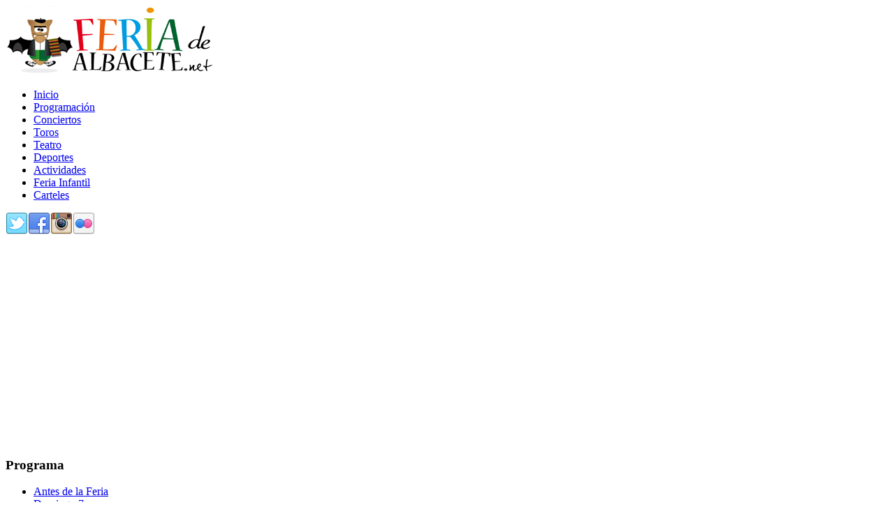

--- FILE ---
content_type: text/html; charset=utf-8
request_url: http://www.feriadealbacete.net/actividades.html?start=10
body_size: 10930
content:
<!DOCTYPE html>
<html lang="es-es" dir="ltr">
<head>
    <meta charset="utf-8">
	<meta name="viewport" content="width=device-width, initial-scale=1">
	<meta name="description" content="Actividades">
	<meta name="generator" content="Joomla! - Open Source Content Management">
	<title>Feria de Albacete 2025 - Actividades</title>
	<link href="/actividades.feed?type=rss" rel="alternate" type="application/rss+xml" title="Feria de Albacete 2025 - Actividades">
	<link href="/actividades.feed?type=atom" rel="alternate" type="application/atom+xml" title="Feria de Albacete 2025 - Actividades">
	<link href="/media/templates/site/cassiopeia/images/joomla-favicon.svg" rel="icon" type="image/svg+xml">
	<link href="/media/templates/site/cassiopeia/images/favicon.ico" rel="alternate icon" type="image/vnd.microsoft.icon">
	<link href="/media/templates/site/cassiopeia/images/joomla-favicon-pinned.svg" rel="mask-icon" color="#000">

    <link href="/media/system/css/joomla-fontawesome.min.css?0ec6b9b042e6e3e92adcaec227b10ac9" rel="lazy-stylesheet" /><noscript><link href="/media/system/css/joomla-fontawesome.min.css?0ec6b9b042e6e3e92adcaec227b10ac9" rel="stylesheet" /></noscript>
	<link href="/media/templates/site/cassiopeia/css/template.min.css?0ec6b9b042e6e3e92adcaec227b10ac9" rel="stylesheet" />
	<link href="/media/templates/site/cassiopeia/css/global/colors_standard.min.css?0ec6b9b042e6e3e92adcaec227b10ac9" rel="stylesheet" />
	<link href="/media/templates/site/cassiopeia/css/vendor/joomla-custom-elements/joomla-alert.min.css?0.2.0" rel="stylesheet" />
	<link href="/media/jbmedia/css/cookies.css?0ec6b9b042e6e3e92adcaec227b10ac9" rel="stylesheet" />
	<style>:root {
		--hue: 214;
		--template-bg-light: #f0f4fb;
		--template-text-dark: #495057;
		--template-text-light: #ffffff;
		--template-link-color: var(--link-color);
		--template-special-color: #001B4C;
		
	}</style>

    <script src="/media/mod_menu/js/menu-es5.min.js?0ec6b9b042e6e3e92adcaec227b10ac9" nomodule defer></script>
	<script src="/media/vendor/jquery/js/jquery.min.js?3.7.1"></script>
	<script src="/media/legacy/js/jquery-noconflict.min.js?647005fc12b79b3ca2bb30c059899d5994e3e34d"></script>
	<script type="application/json" class="joomla-script-options new">{"joomla.jtext":{"ERROR":"Error","MESSAGE":"Mensaje","NOTICE":"Aviso","WARNING":"Advertencia","JCLOSE":"Cerrar","JOK":"OK","JOPEN":"Abrir"},"system.paths":{"root":"","rootFull":"http:\/\/www.feriadealbacete.net\/","base":"","baseFull":"http:\/\/www.feriadealbacete.net\/"},"csrf.token":"9b2d02460c71752d229cc416a35ac4f4"}</script>
	<script src="/media/system/js/core.min.js?37ffe4186289eba9c5df81bea44080aff77b9684"></script>
	<script src="/media/templates/site/cassiopeia/js/template.min.js?0ec6b9b042e6e3e92adcaec227b10ac9" defer></script>
	<script src="/media/system/js/messages-es5.min.js?c29829fd2432533d05b15b771f86c6637708bd9d" nomodule defer></script>
	<script src="/media/system/js/messages.min.js?7f7aa28ac8e8d42145850e8b45b3bc82ff9a6411" type="module"></script>
	<script type="application/ld+json">{"@context":"https:\/\/schema.org","@type":"BreadcrumbList","itemListElement":[{"@type":"ListItem","position":1,"item":{"@id":"http:\/\/www.feriadealbacete.net\/","name":"Inicio"}},{"@type":"ListItem","position":2,"item":{"@id":"http:\/\/www.feriadealbacete.net\/actividades.html","name":"Actividades"}}]}</script>

</head>

<body class="site com_content wrapper-static view-category layout-blog no-task itemid-107 has-sidebar-left has-sidebar-right">
    <header class="header container-header full-width">

        
        
                    <div class="grid-child">
                <div class="navbar-brand">
                    <a class="brand-logo" href="/">
                        <img loading="eager" decoding="async" src="http://www.feriadealbacete.net/images/LogoFeria_AB.png" alt="Feria de Albacete 2025" width="303" height="99">                    </a>
                                    </div>
            </div>
        
                    <div class="grid-child container-nav">
                                    <ul class="mod-menu mod-list nav ">
<li class="nav-item item-101 default"><a href="/" >Inicio</a></li><li class="nav-item item-102"><a href="/programacion.html" >Programación</a></li><li class="nav-item item-103"><a href="/conciertos.html" >Conciertos</a></li><li class="nav-item item-104"><a href="/toros.html" >Toros</a></li><li class="nav-item item-105"><a href="/teatro.html" >Teatro</a></li><li class="nav-item item-106"><a href="/deportes.html" >Deportes</a></li><li class="nav-item item-107 current active"><a href="/actividades.html" aria-current="page">Actividades</a></li><li class="nav-item item-149"><a href="/feria-infantil.html" >Feria Infantil</a></li><li class="nav-item item-119"><a href="/carteles.html" >Carteles</a></li></ul>

                                                    <div class="container-search">
                        
<div id="mod-custom107" class="mod-custom custom">
    <p><a title="Twitter Feria de Albacete" href="https://twitter.com/Feria_AB" target="_blank" rel="noopener noreferrer"><img title="Síguenos en Twitter @Feria_AB" src="/images/FeriaABtwitter.png" alt="Síguenos en Twitter @Feria_AB" /></a><a title="Facebook Feria de Albacete" href="https://www.facebook.com/FeriaAB" target="_blank" rel="noopener noreferrer"><img title="Síguenos en Facebook facebook.com/FeriaAB" src="/images/FeriaABfacebook.png" alt="Síguenos en Facebook facebook.com/FeriaAB" /></a><a title="Instagram Feria de Albacete" href="http://instagram.com/feria_ab" target="_blank" rel="noopener noreferrer"><img title="Síguenos en Instagram instagram.com/feria_ab" src="/images/FeriaABinstagram.png" alt="Síguenos en Instagram instagram.com/feria_ab" /></a><a title="Flickr Feria de Albacete" href="https://www.flickr.com/photos/feriadealbacete" target="_blank" rel="noopener noreferrer"><img title="Síguenos en Flickr flickr.com/photos/feriadealbacete" src="/images/FeriaABflickr.png" alt="Síguenos en Flickr flickr.com/photos/feriadealbacete" /></a></p></div>

                    </div>
                            </div>
            </header>

    <div class="site-grid">
        
                <div class="grid-child container-top-a">
            <div class="top-a card ">
        <div class="card-body">
                
<div id="mod-custom102" class="mod-custom custom">
    <script async src="https://pagead2.googlesyndication.com/pagead/js/adsbygoogle.js?client=ca-pub-9086386565297774"
     crossorigin="anonymous"></script>
<ins class="adsbygoogle"
     style="display:block"
     data-ad-client="ca-pub-9086386565297774"
     data-ad-slot="2668563462"
     data-ad-format="auto"
     data-full-width-responsive="true"></ins>
<script>
     (adsbygoogle = window.adsbygoogle || []).push({});
</script></div>
    </div>
</div>

        </div>
        
        
                <div class="grid-child container-sidebar-left">
            <div class="sidebar-left card ">
            <h3 class="card-header ">Programa</h3>        <div class="card-body">
                
<div id="mod-custom121" class="mod-custom custom">
    <ul class="line line-icon">
<li><a title="Antes de la Feria" href="/programacion/159-antes-de-la-feria.html">Antes de la Feria</a></li>
<li><a title="Domingo 7" href="/programacion/1-programacion-feria-de-albacete-dia-7.html">Domingo 7</a></li>
<li><a title="Lunes 8" href="/programacion/2-programacion-feria-de-albacete-dia-8.html">Lunes 8</a></li>
<li><a title="Martes 9" href="/programacion/3-programacion-feria-de-albacete-dia-9.html">Martes 9</a></li>
<li><a title="Miércoles 10" href="/programacion/4-programacion-feria-de-albacete-dia-10.html">Miércoles 10</a></li>
<li><a title="Jueves 11" href="/programacion/5-programacion-feria-de-albacete-dia-11.html">Jueves 11</a></li>
<li><a title="Viernes 12" href="/programacion/6-programacion-feria-de-albacete-dia-12.html">Viernes 12</a></li>
<li><a title="Sábado 13" href="/programacion/7-programacion-feria-de-albacete-dia-13.html">Sábado 13</a></li>
<li><a title="Domingo 14" href="/programacion/8-programacion-feria-de-albacete-dia-14.html">Domingo 14</a></li>
<li><a title="Lunes 15" href="/programacion/9-programacion-feria-de-albacete-dia-15.html">Lunes 15</a></li>
<li><a title="Martes 16" href="/programacion/10-programacion-feria-de-albacete-dia-16.html">Martes 16</a></li>
<li><a title="Miércoles 17" href="/programacion/11-programacion-feria-de-albacete-dia-17.html">Miércoles 17</a></li>
<li><a href="/programacion/161-exposiciones-en-la-feria-de-albacete.html">Exposiciones en la Feria de Albacete</a></li>
<li><a href="/programacion/160-despues-de-la-feria.html">Después de la Feria</a></li>
</ul></div>
    </div>
</div>
<div class="sidebar-left card ">
            <h3 class="card-header ">Información útil</h3>        <div class="card-body">
                
<div id="mod-custom123" class="mod-custom custom">
    <ul class="line line-icon">
<li><a title="Conoce Albacete" href="/informacion-util/conoce-albacete.html">Conoce Albacete</a></li>
<li><a title="Mapa y ubicación Feria de Albacete" href="/informacion-util/mapa.html">Mapa</a></li>
<li><a title="Aparcamiento Feria de Albacete" href="/informacion-util/aparcamiento.html">Aparcamiento</a></li>
<li><a title="Autobuses urbanos Feria de Albacete" href="/informacion-util/autobuses-urbanos.html">Autobuses urbanos</a></li>
<li><a title="Parada de taxis" href="/informacion-util/paradas-de-taxis.html">Paradas de taxis</a></li>
<li><a href="/actividades/154-alojamiento.html">Alojamiento</a></li>
<li><a title="Farmacias" href="/informacion-util/farmacias.html">Farmacias</a></li>
<li><a href="/informacion-util/transporte-a-pedanias.html">Transporte a pedanías</a></li>
</ul></div>
    </div>
</div>

        </div>
        
        <div class="grid-child container-component">
            <nav class="mod-breadcrumbs__wrapper" aria-label="Ruta navegacion">
    <ol class="mod-breadcrumbs breadcrumb px-3 py-2">
                    <li class="mod-breadcrumbs__here float-start">
                Está aquí: &#160;
            </li>
        
        <li class="mod-breadcrumbs__item breadcrumb-item"><a href="/" class="pathway"><span>Inicio</span></a></li><li class="mod-breadcrumbs__item breadcrumb-item active"><span>Actividades</span></li>    </ol>
    </nav>

            
            <div id="system-message-container" aria-live="polite"></div>

            <main>
            <div class="com-content-category-blog blog" itemscope itemtype="https://schema.org/Blog">
    
        
    
            <div class="category-desc clearfix">
                                                    <h1>Actividades típicas en la Feria de Albacete</h1>
<p>Los primeros actos de Feria son la <a href="/actividades/155-eleccion-de-manchegos.html">Elección de Manchegos</a> y el día 6 de septiembre el <strong><a href="/actividades/406-pregon-feria-albacete-2025.html">Pregón de Feria de Albacete</a></strong></p>
<p>En este apartado tenemos todas las actividades que no podemos perdernos en la Feria de Albacete:</p>
<p>Día 7 de septiembre: <a title="Cabalgata de apertura Feria de Albacete" href="/actividades/19-cabalgata-apertura-feria-de-albacete.html" target="_self"><strong>Cabalgata de Apertura</strong></a></p>
<p>Día 8 de septiembre, día de la Virgen de los Llanos: <a title="Batalla de las Flores Feria de Albacete" href="/actividades/20-batalla-de-flores.html" target="_self"><strong>Batalla de Flores</strong></a></p>
<p>Domingo 14 de septiembre de 2025: <a title="Ofrenda Floral Feria de Albacete" href="/actividades/21-ofrenda-floral.html" target="_self"><strong>Ofrenda Floral</strong></a></p>
<p>Del 8 al 17 de septiembre:<a title="Feria Infantil y Festival de Titeres Feria de Albacete" href="/actividades/26-feria-infantil-y-festival-titeres.html" target="_self"> Feria Infantil y Festival de Títeres</a>,<br /><a title="Feria de Artesania Feria de Albacete" href="/actividades/27-feria-artesana-albacete.html" target="_self">Feria de Artesanía</a>,<br /><a title="Centenario del Templete en 2012" href="/actividades/162-centenario-templete.html" target="_self">Visitar El Templete Centenario</a>, <br /><a title="Tómbola Cáritas" href="/actividades/186-tombola-de-caritas.html" target="_self"> Comprar unos boletos en la Tómbola de Cáritas.</a></p>
<h1>Otras actividades recomendables:</h1>
<p>Del 10 al 14 de septiembre 2025: <a title="Filmoteca de Feria" href="/actividades/188-filmoteca-de-feria.html">Filmoteca de Feria</a></p>
<p>Del 9 al 13 de septiembre 2025. Bailes: <a title="Muestra Internacional Folklore" href="/actividades/240-muestra-internacional-folklore.html">XXXVII Muestra Internacional de Folklore</a></p>
<p>Miércoles 10 de septiembre 2025, <a title="Pintura Rápida al Aire Libre 'Rincones de la Plaza de Toros'" href="/actividades/196-concurso-de-pintura-rapida-feria-de-albacete.html">Pintura Rápida al Aire Libre 'Rincones del Recinto Ferial'</a><span style="font-size: 1rem;"> y </span><a style="font-size: 1rem;" title="Paseo 'Sin Bici no hay Feria'" href="/actividades/241-marcha-en-bici-a-la-feria.html">Paseo 'Sin Bici no hay Feria'</a><span style="font-size: 1rem;">, a las 19:30h.<br /><br />Del 10 al 13 de septiembre 2025, <strong>Videomapping en la fachada lateral de la Catedral </strong>de Albacete con motivo del 150 aniversario de la Real Asociación Nuestra Señora de Los Llanos. Proyecciones a las <strong>21:30, 22:00, 22:30 y 23:30h.</strong></span></p>
<p><strong>Lunes 15</strong> de septiembre,<strong> Cabalgata Ecuestre</strong> a las 13:00 horas. Desde el Paseo Simón Abril hasta los Ejidos de la Feria. Organiza Asociación Ecuestre "El Estribo". Además, durante <strong>todos los días de feria al mediodía Paseo de Caballos y Enganches en los Ejidos</strong>.</p>
<p>Del 10 al 17 10:30 a 13:30 y de 17:30 a 19:30h Taller<strong> del Cuchillero "monta tu propia navaja"</strong>, en el Salón de Cuchillería del Recinto Ferial.</p>
<p>Del 9 al 17 Diversas actividades en el stand de la <a title="Universidad Popular en Feria" href="/actividades/268-universidad-popular-en-feria.html">Universidad Popular en Feria</a>. </p>
<h1>Para gustos más específicos:</h1>
<p>Del 7 al 17 de septiembre, a las 2:00h de la madrugada, en los Ejidos de la Feria: <strong>Bailes de las Manchegas </strong>frente Caseta del Grupo Danzas Magisterio de Albacete.</p>
<p>Del 6 al 17, <strong>XVII CERTAMEN DE FOTOGRAFÍA FERIA 2025</strong>. Bases del concurso en <a href="https://colectivofoto.es/">www.colectivofoto.es</a> Organiza Asociación Cultural Colectivo Foto Albacete.</p>
<p>Del 8 al 17, PASEO DE CABALLOS Y ENGANCHES EN LOS EJIDOS DE LA FERIA. Organiza Asociación Ecuestre "El Estribo".</p>
<p>Del 8 al 16 de septiembre, 10:30h Misa en la <strong>Capilla de la Virgen de Los Llanos</strong> del Recinto Ferial.</p>
<p>Del 8 y 9, 10:00<strong> AJEDREZ EN LA CALLE.</strong> Torneo infantil y simultáneas a 20 tableros. Quiosco de prensa de los Jardinillos. Organiza Federación de Castilla La Mancha de Ajedrez.</p>
<p><strong>Lunes 1 de septiembre 2025. IX <a href="/actividades/360-piscican.html">Piscican</a></strong>: Jornada lúdica con perros en la piscina. En la Piscina del Paseo de la Cuba. </p>
<p>El Jardín Botánico de Castilla-La Mancha en Albacete abrirá sus puertas en horario de 10:00 a 14:00 horas. Ofrece de forma gratuita visitas guiadas, que serán llevadas a cabo por voluntarios de la asociación y mostrarán las distintas zonas del jardín.</p>
<p>Visita Asprona en el Recinto Ferial porque la viven con especial ilusión.</p>
<p>Todos los días de Feria en el Stand de COCEMFE Albacete Servicio de préstamo de Sillas de Ruedas. Punto de información sobre la discapacidad en horario de atención al público de 10:00 a 14:00 horas y de 17:00 a 24:00 horas.</p>
<p>¿Te va la culturilla? Revisa las propuestas de <a title="Exposiciones Feria Albacete" href="/programacion/exposiciones-en-feria-albacete.html">Exposiciones</a> durante la Feria!<br /><strong style="font-size: 1rem;">Del 8 al 18 de septiembre: <a title="Diputación Albacete" href="/actividades/303-diputacion-albacete.html">Actividades en el Stand de la Diputación Albacete</a></strong></p>
<p> </p>                                </div>
    
    
    
                            <div class="com-content-category-blog__items blog-items ">
                    <div class="com-content-category-blog__item blog-item"
                itemprop="blogPost" itemscope itemtype="https://schema.org/BlogPosting">
                    

<div class="item-content">
    
        <div class="page-header">
                    <h2 itemprop="name">
                                    <a href="/actividades/385-no-feria-2021.html" itemprop="url">
                        &quot;No Feria 2021&quot;                    </a>
                            </h2>
        
        
        
            </div>

    
        
        
    
        
    <p>La Feria de Albacete sigue suspendida por la pandemia pero los deseos de todos por retomar nuestras vidas hace que se haya creado una extensa agenda cultural del 3 al 19 de septiembre para celebrar estos días de una manera responsable.</p>
<p>El Recinto Ferial permanecerá abierto del 8 al 17 de septiembre de 10:00 a 01:00. En él se instalarán la Virgen de Los Llanos, las asociaciones sociosanitarias, comerciantes en el círculo intermedio así como APRECU en el Salón de la Cuchillería.</p>
<p>Junto al Recinto Ferial se ubicará la Feria de Artesanía del IFAB<strong>.</strong></p>
<p><strong><img src="/images/actividades/2021/medidas_covid_feria_albacete_2021.png" alt="" width="501" height="687" /></strong></p>
    
    
    
        </div>
            </div>
                    <div class="com-content-category-blog__item blog-item"
                itemprop="blogPost" itemscope itemtype="https://schema.org/BlogPosting">
                    

<div class="item-content">
    
        <div class="page-header">
                    <h2 itemprop="name">
                                    <a href="/actividades/379-feria-2020-desde-el-corazon.html" itemprop="url">
                        Feria 2020 desde el corazón                    </a>
                            </h2>
        
        
        
            </div>

    
        
        
    
        
    <p>Sin nuestra Feria el 7 de septiembre de 2020 va a ser el más raro para todos los albaceteños. Pero la vamos a celebrar desde el corazón para demostrar que en Albacete estamos a la altura de la situación cuidándonos y siendo respetuosos con todos nuestros vecinos.</p>

    
    
        
<p class="readmore">
            <a class="btn btn-secondary" href="/actividades/379-feria-2020-desde-el-corazon.html" aria-label="Lee más: Feria 2020 desde el corazón">
            <span class="icon-chevron-right" aria-hidden="true"></span>            Lee más: Feria 2020 desde el corazón        </a>
    </p>

    
    
        </div>
            </div>
                    <div class="com-content-category-blog__item blog-item"
                itemprop="blogPost" itemscope itemtype="https://schema.org/BlogPosting">
                    
<figure class="left item-image">
            <img src="/images/actividades/2020/feriaAlbacete_2020_cancel_mini.jpeg" itemprop="thumbnail">        </figure>

<div class="item-content">
    
        <div class="page-header">
                    <h2 itemprop="name">
                                    <a href="/actividades/370-suspendida-feria-de-albacete-2020.html" itemprop="url">
                        Suspendida Feria de Albacete 2020                    </a>
                            </h2>
        
        
        
            </div>

    
        
        
    
        
    <p>El alcalde de Albacete, <strong>Vicente Casañ</strong>, ha anunciado a <strong>20 de Mayo de 2020 la suspensión de la Feria de Albacete</strong>, declarada de Interés Turístico Internacional, a causa de la pandemia de COVID. </p>
<p>Ha sido una decisión responsable y razonable para protegernos ante este grave problema de salud. No vamos a bajar la guardia ante este enemigo invisible, el coronavirus, que se ha llevado la vida de muchos vecinos de Albacete, un golpe muy duro para todos. </p>

    
    
        
<p class="readmore">
            <a class="btn btn-secondary" href="/actividades/370-suspendida-feria-de-albacete-2020.html" aria-label="Lee más: Suspendida Feria de Albacete 2020">
            <span class="icon-chevron-right" aria-hidden="true"></span>            Lee más: Suspendida Feria de Albacete 2020        </a>
    </p>

    
    
        </div>
            </div>
                    <div class="com-content-category-blog__item blog-item"
                itemprop="blogPost" itemscope itemtype="https://schema.org/BlogPosting">
                    

<div class="item-content">
    
        <div class="page-header">
                    <h2 itemprop="name">
                                    <a href="/actividades/369-venga-esa-fuerza-albacete.html" itemprop="url">
                        Venga esa Fuerza Albacete!                    </a>
                            </h2>
        
        
        
            </div>

    
        
        
    
        
    <p style="text-align: center;">Manchegas llenas de ánimo y esperanza son el magnífico regalo de la <strong>Banda Sinfónica Municipal de Albacete con Rozalén, Germán Scasso, Juanma Cífuentes y Joaquín Reyes</strong>. Durante el confinamiento por Covid-19 nos alegran el corazón #QuedateEnCasa #VengaEsaFuerza #LoConseguiremos <span style="text-decoration: underline;">Saldremos más unidos Venga esa Fuerza Albacete!</span></p>
<p style="text-align: center;"><span style="font-size: 12pt;"><strong>Manchegas de Ánimo y Esperanza</strong></span></p>
<p style="text-align: center;"><span style="font-size: 12pt;"><em>Para bailar manchegas se necesita,</em></span></p>
<p style="text-align: center;"><span style="font-size: 12pt;"><em>se necesita, se necesita</em></span></p>
<p style="text-align: center;"><span style="font-size: 12pt;"><em>una buena guitarra y unas postizas.</em></span></p>
<p style="text-align: center;"><span style="font-size: 12pt;"><em><strong>Pero este año se necesita</strong></em></span></p>
<p style="text-align: center;"><span style="font-size: 12pt;"><em><strong>que te quedes en casa con tu familia.</strong></em></span></p>

    
    
        
<p class="readmore">
            <a class="btn btn-secondary" href="/actividades/369-venga-esa-fuerza-albacete.html" aria-label="Lee más: Venga esa Fuerza Albacete!">
            <span class="icon-chevron-right" aria-hidden="true"></span>            Lee más: Venga esa Fuerza Albacete!        </a>
    </p>

    
    
        </div>
            </div>
                    <div class="com-content-category-blog__item blog-item"
                itemprop="blogPost" itemscope itemtype="https://schema.org/BlogPosting">
                    

<div class="item-content">
    
        <div class="page-header">
                    <h2 itemprop="name">
                                    <a href="/actividades/360-piscican.html" itemprop="url">
                        Piscican                    </a>
                            </h2>
        
        
        
            </div>

    
        
        
    
        
    <p><strong>9º PISCICAN</strong>, Lunes <strong>1 de septiembre 2025 en Piscina Paseo de la Cuba</strong> en horario de 11:00 a 19:00h, organizado por el IMD y la Asociación Protectora de Animales y Plantas <strong>Arca de Noé.</strong></p>

    
    
        
<p class="readmore">
            <a class="btn btn-secondary" href="/actividades/360-piscican.html" aria-label="Lee más: Piscican">
            <span class="icon-chevron-right" aria-hidden="true"></span>            Lee más: Piscican        </a>
    </p>

    
    
        </div>
            </div>
                </div>
    
            <div class="items-more">
            
<ol class="com-content-blog__links">
            <li class="com-content-blog__link">
            <a href="/actividades/340-recinto-ferial.html">
                Recinto Ferial</a>
        </li>
            <li class="com-content-blog__link">
            <a href="/actividades/306-video-plaza-de-toros-albacete.html">
                Video Mapping Plaza de Toros Albacete</a>
        </li>
            <li class="com-content-blog__link">
            <a href="/actividades/305-stand-uclm.html">
                Stand UCLM</a>
        </li>
            <li class="com-content-blog__link">
            <a href="/actividades/304-stand-globalcaja.html">
                Stand Globalcaja</a>
        </li>
            <li class="com-content-blog__link">
            <a href="/actividades/303-diputacion-albacete.html">
                Diputación Albacete</a>
        </li>
            <li class="com-content-blog__link">
            <a href="/actividades/286-concurso-de-video-selfie-acclm.html">
                Concurso de video selfie ACCLM</a>
        </li>
            <li class="com-content-blog__link">
            <a href="/actividades/268-universidad-popular-en-feria.html">
                Universidad Popular en Feria</a>
        </li>
    </ol>
        </div>
    
            <div class="com-content-category-blog__children cat-children">
                            <h3> Subcategorías </h3>
                                                                    <div class="com-content-category-blog__child">
                                <h3 class="page-header item-title"><a href="/actividades/50-no-feria-2020.html">
                    No Feria 2020</a>
                    
                                    </h3>
                
                                                    
                            </div>
                                                                
 </div>
                <div class="com-content-category-blog__navigation w-100">
                            <p class="com-content-category-blog__counter counter float-md-end pt-3 pe-2">
                    Página 3 de 8                </p>
                        <div class="com-content-category-blog__pagination">
                <nav class="pagination__wrapper" aria-label="Paginación">
    <ul class="pagination ms-0 mb-4">
            <li class="page-item">
        <a aria-label="Ir a la primera página" href="/actividades.html" class="page-link">
            <span class="icon-angle-double-left" aria-hidden="true"></span>        </a>
    </li>
            <li class="page-item">
        <a aria-label="Ir a la página anterior" href="/actividades.html?start=5" class="page-link">
            <span class="icon-angle-left" aria-hidden="true"></span>        </a>
    </li>

                        <li class="page-item">
        <a aria-label="Ir a la página 1" href="/actividades.html" class="page-link">
            1        </a>
    </li>
                        <li class="page-item">
        <a aria-label="Ir a la página 2" href="/actividades.html?start=5" class="page-link">
            2        </a>
    </li>
                            <li class="active page-item">
        <a aria-current="true" aria-label="Página 3" href="#" class="page-link">3</a>
    </li>
                        <li class="page-item">
        <a aria-label="Ir a la página 4" href="/actividades.html?start=15" class="page-link">
            4        </a>
    </li>
                        <li class="page-item">
        <a aria-label="Ir a la página 5" href="/actividades.html?start=20" class="page-link">
            5        </a>
    </li>
                        <li class="page-item">
        <a aria-label="Ir a la página 6" href="/actividades.html?start=25" class="page-link">
            6        </a>
    </li>
                        <li class="page-item">
        <a aria-label="Ir a la página 7" href="/actividades.html?start=30" class="page-link">
            7        </a>
    </li>
                        <li class="page-item">
        <a aria-label="Ir a la página 8" href="/actividades.html?start=35" class="page-link">
            8        </a>
    </li>
        
            <li class="page-item">
        <a aria-label="Ir a la página siguiente" href="/actividades.html?start=15" class="page-link">
            <span class="icon-angle-right" aria-hidden="true"></span>        </a>
    </li>
            <li class="page-item">
        <a aria-label="Ir a la última página" href="/actividades.html?start=35" class="page-link">
            <span class="icon-angle-double-right" aria-hidden="true"></span>        </a>
    </li>
    </ul>
</nav>
            </div>
        </div>
    </div>

            </main>
            
        </div>

                <div class="grid-child container-sidebar-right">
            <div class="sidebar-right card ">
            <h3 class="card-header ">Feria Infantil</h3>        <div class="card-body">
                
<div id="mod-custom116" class="mod-custom custom">
    <p><a title="FERIA INFANTIL 2024" href="/feria-infantil.html"><img src="/images/logowebferiaAB.jpg" alt="" /></a></p></div>
    </div>
</div>
<div class="sidebar-right card ">
            <h3 class="card-header ">Cartel Taurino 2025</h3>        <div class="card-body">
                
<div id="mod-custom126" class="mod-custom custom">
    <p><a title="Feria Taurina 2025" href="/toros.html"><img style="display: block; margin-left: auto; margin-right: auto;" title="Feria Taurina 2025" src="/images/toros/2025/Toros2025.png" alt="Feria Taurina 2025 Albacete" width="275" /></a></p></div>
    </div>
</div>
<div class="sidebar-right card ">
        <div class="card-body">
                
<div id="mod-custom131" class="mod-custom custom">
    <script async src="https://pagead2.googlesyndication.com/pagead/js/adsbygoogle.js?client=ca-pub-9086386565297774"
     crossorigin="anonymous"></script>
<ins class="adsbygoogle"
     style="display:block"
     data-ad-client="ca-pub-9086386565297774"
     data-ad-slot="5103155117"
     data-ad-format="auto"
     data-full-width-responsive="true"></ins>
<script>
     (adsbygoogle = window.adsbygoogle || []).push({});
</script>
</div>
    </div>
</div>
<div class="sidebar-right card ">
        <div class="card-body">
                
<div id="mod-custom133" class="mod-custom custom">
    <p><a href="/toros/293-centenario-plaza-de-toros-albacete.html"><img style="display: block; margin-left: auto; margin-right: auto;" title="Centenario Plaza de Toros de Albacete" src="/images/toros/2017/Centenario_plaza_de_toros_albacete.jpg" alt="Centenario Plaza de Toros de Albacete" width="275" /></a></p></div>
    </div>
</div>

        </div>
        
        
            </div>

        <footer class="container-footer footer full-width">
        <div class="grid-child">
            
<div id="mod-custom108" class="mod-custom custom">
    <p>Web independiente con información sobre la Feria de Albacete. No depende de ningún Organismo Oficial.</p></div>
<!--googleoff: all-->
	<style type="text/css">
		.jb-decline.link {
			color: #37a4fc;
			padding: 0;
		}
	</style>
	<!-- Template Decline -->
	<div class="jb-cookie-decline  robots-noindex robots-nofollow robots-nocontent" style="display: none;">
		Esta web utiliza cookies propias y de terceros para analizar y mejorar tu experiencia de navegación.		<span class="jb-decline link">Eliminar cookies</span>
	</div>
	<!-- Template Default bootstrap -->
	<div class="jb-cookie bottom black blue  robots-noindex robots-nofollow robots-nocontent" style="display: none;">
		<!-- BG color -->
		<div class="jb-cookie-bg black"></div>
	    
		<p class="jb-cookie-title">Esta web utiliza cookies propias y de terceros para analizar y mejorar tu experiencia de navegación.</p>
		<p>Al continuar navegando, entendemos que aceptas su uso.																	<!-- Button to trigger modal -->
					<a href="#jbcookies" data-bs-toggle="modal" data-bs-target="#jbcookies">Más información</a>
									</p>
		<div class="jb-accept btn blue">Acepto</div>
	</div>
	
		    <!-- Modal -->
	    			<div class="modal robots-noindex robots-nofollow robots-nocontent" id="jbcookies" tabindex="-1">
				<div class="modal-dialog modal-lg">
					<div class="modal-content">
						<div class="modal-header">
							<h5 class="modal-title">Información del uso de cookies</h5>
							<button type="button" class="btn-close" data-bs-dismiss="modal" aria-label="Close"></button>
						</div>
						<div class="modal-body">
							<p>Las cookies son breves informaciones que se envían y almacenan en el disco duro del ordenador del usuario a través de su navegador cuando éste se conecta a una web. Las cookies se pueden utilizar para recaudar y almacenar datos del usuario mientras está conectado para facilitarle los servicios solicitados y que en ocasiones no se suelen conservar.  Las cookies pueden ser propias o de terceros.</p><p>Existen varios tipos de cookies:</p><ul><li><strong>Cookies técnicas</strong> que facilitan la navegación del usuario y la utilización de las diferentes opciones o servicios que ofrece la web como identificar la sesión, permitir el acceso a determinadas áreas, facilitar pedidos, compras, cumplimentación de formularios, inscripciones, seguridad, facilitar funcionalidades (vídeos, redes sociales, etc.).</li><li><strong>Cookies de personalización</strong> que permiten al usuario acceder a los servicios según sus preferencias (idioma, navegador, configuración, etc.).</li><li><strong>Cookies de análisis</strong> que permiten el análisis anónimo del comportamiento de los usuarios de la web y que permiten medir la actividad del usuario y elaborar perfiles de navegación con el objetivo de mejorar los sitios web.</li></ul><p>Por ello, al acceder a nuestra web, en cumplimiento del artículo 22 de la Ley 34/2002 de Servicios de la Sociedad de la Información, en tratar cookies de análisis, le hemos solicitado su consentimiento para su uso. Todo ello para mejorar nuestros servicios. Utilizamos Google Analytics para recopilar información estadística anónima, como por ejemplo el número de visitantes a nuestra web. Las cookies añadidas por Google Analytics se rigen por las políticas de privacidad de Google Analytics. Si usted lo desea puede desactivar las cookies de Google Analytics.</p><p>De todos modos, le informamos que puede activar o desactivar estas cookies siguiendo las instrucciones de su navegador de Internet.</p>						</div>
						<div class="modal-footer">
							<button type="button" class="btn btn-outline-secondary" data-bs-dismiss="modal">Cerrar</button>
						</div>
					</div>
				</div>
			</div>
			
<!--googleon: all--><script type="text/javascript">
    jQuery(document).ready(function () { 
    	function setCookie(c_name,value,exdays,domain) {
			if (domain != '') {domain = '; domain=' + domain}

			var exdate=new Date();
			exdate.setDate(exdate.getDate() + exdays);
			var c_value=escape(value) + ((exdays==null) ? "" : "; expires="+exdate.toUTCString()) + "; path=/" + domain;

			document.cookie=c_name + "=" + c_value;
		}

		var $jb_cookie = jQuery('.jb-cookie'),
			cookieValue = document.cookie.replace(/(?:(?:^|.*;\s*)jbcookies\s*\=\s*([^;]*).*$)|^.*$/, "$1");

		if (cookieValue === '') { // NO EXIST
			$jb_cookie.delay(1000).slideDown('fast');
					} else { // YES EXIST
				jQuery('.jb-cookie-decline').fadeIn('slow', function() {});
				}

		jQuery('.jb-accept').click(function() {
			setCookie("jbcookies","yes",90,"");
			$jb_cookie.slideUp('slow');
			jQuery('.jb-cookie-decline').fadeIn('slow', function() {});
		});

		jQuery('.jb-decline').click(function() {
			jQuery('.jb-cookie-decline').fadeOut('slow', function() {
							});
			setCookie("jbcookies","",0,"");
			$jb_cookie.delay(1000).slideDown('fast');
		});
    });
</script>

        </div>
    </footer>
    
    
    
</body>
</html>
